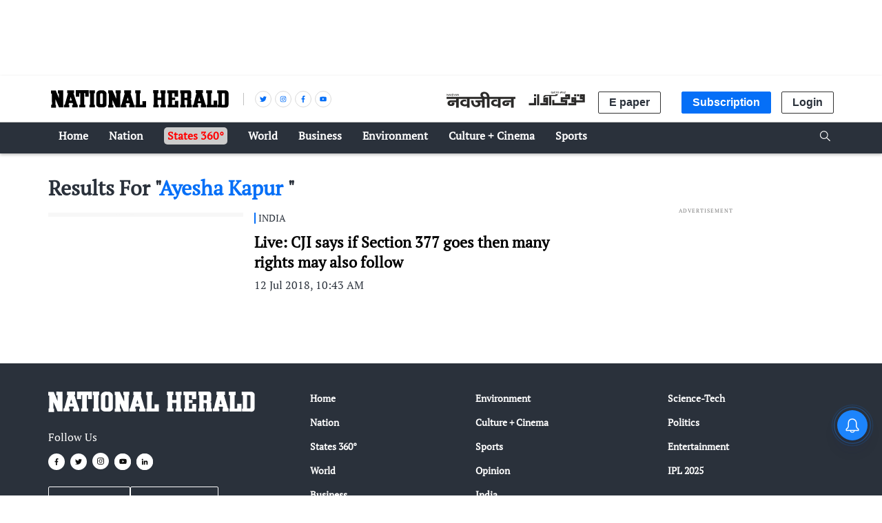

--- FILE ---
content_type: text/html; charset=utf-8
request_url: https://www.google.com/recaptcha/api2/aframe
body_size: 152
content:
<!DOCTYPE HTML><html><head><meta http-equiv="content-type" content="text/html; charset=UTF-8"></head><body><script nonce="7HzhhClpKPlgJh3TPSSIBw">/** Anti-fraud and anti-abuse applications only. See google.com/recaptcha */ try{var clients={'sodar':'https://pagead2.googlesyndication.com/pagead/sodar?'};window.addEventListener("message",function(a){try{if(a.source===window.parent){var b=JSON.parse(a.data);var c=clients[b['id']];if(c){var d=document.createElement('img');d.src=c+b['params']+'&rc='+(localStorage.getItem("rc::a")?sessionStorage.getItem("rc::b"):"");window.document.body.appendChild(d);sessionStorage.setItem("rc::e",parseInt(sessionStorage.getItem("rc::e")||0)+1);localStorage.setItem("rc::h",'1769000137291');}}}catch(b){}});window.parent.postMessage("_grecaptcha_ready", "*");}catch(b){}</script></body></html>